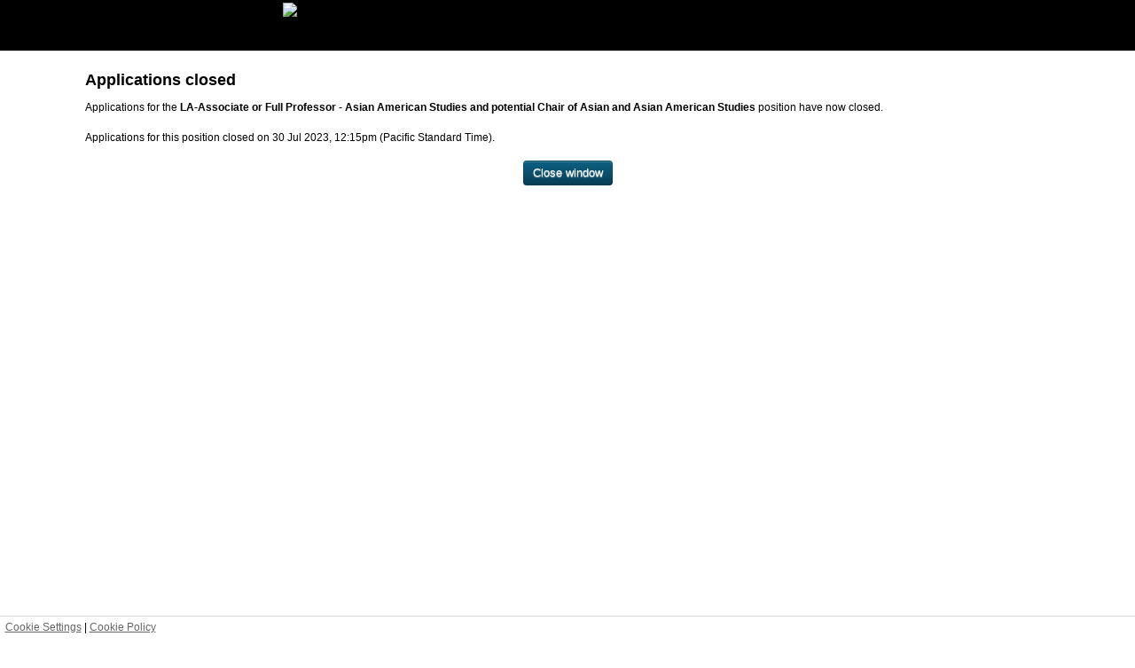

--- FILE ---
content_type: text/html; Charset=UTF-8
request_url: https://secure.dc4.pageuppeople.com/apply/873/la/applicationForm/initApplication.asp?lJobID=523121&sLanguage=en-us&sSourcePointer=la&lJobSourceTypeID=835
body_size: 2846
content:


<!DOCTYPE HTML>
<!--[if lt IE 7 ]> <html class="ie ie6 lt-ie7 lt-ie8 lt-ie9" lang="en-us"> <![endif]-->
<!--[if IE 7 ]>    <html class="ie ie7 non-ie6 lt-ie8 lt-ie9" lang="en-us"> <![endif]-->
<!--[if IE 8 ]>    <html class="ie ie8 non-ie6 lt-ie9" lang="en-us"> <![endif]-->
<!--[if IE 9 ]>    <html class="ie ie9 non-ie6" lang="en-us"> <![endif]-->
<!--[if IE 10 ]>   <html class="ie ie10 non-ie6" lang="en-us"> <![endif]-->
<!--[if (gt IE 10)|!(IE)]><!--> <html class="non-ie non-ie6" lang="en-us"> <!--<![endif]-->
<head>
<link rel="dns-prefetch" href="https://csuportal.pageuppeople.com/">
  <meta charset="UTF-8" />
  <title>Applications closed - California State University</title>
  <meta name="Author" content="PageUp - http://www.pageuppeople.com">
  <meta name="Copyright" content="Copyright 2026 PageUp Pty Ltd">

  <link rel="preconnect" href="https://cdn.pageupstatic.com" />
  <link rel="icon" href="https://cdn.pageupstatic.com/@pageuppeopleorg/pageup-static/icons/favicon.ico" sizes="16x16 32x32" />
  <link rel="icon" href="https://cdn.pageupstatic.com/@pageuppeopleorg/pageup-static/icons/icon.svg" type="image/svg+xml" />
  <link rel="manifest" href="https://cdn.pageupstatic.com/@pageuppeopleorg/pageup-static/manifest.webmanifest" />
  <link rel="apple-touch-icon" href="https://cdn.pageupstatic.com/@pageuppeopleorg/pageup-static/icons/apple-touch-icon.png" />

  <meta name="msapplication-TileColor" content="#002a53" />
  <meta name="msapplication-TileImage" content="https://cdn.pageupstatic.com/@pageuppeopleorg/pageup-static/icons/mstile-144x144.png" />

  <!-- Style Include Start -->
  
        <link rel="stylesheet" href="../applicationForm/_css/bootstrap/bootstrap.3.3.2.min.css" type="text/css" />
        <link rel="stylesheet" href="../applicationForm/_css/GenericStyles.css" type="text/css" />
        <link rel="stylesheet" href="../applicationForm/_css/ResponsiveGenericStyles.css" type="text/css" />
        <link rel="stylesheet" href="../applicationForm/_css/ClientStyles.ashx/" type="text/css" />
        <link rel="stylesheet" href="../applicationForm/_css/GenericAlertBoxStyles.css" type="text/css" />
      

  <!-- Style Include End -->

  <script src="/apply/_js/jquery-3.5.0.min.js" type="text/javascript"></script>

  <script src="../applicationForm/_js/JSCombiner.ashx?v=e1bdeb4a494692e2d9b068f7e1d8a3c422d0f551"></script>
  <script src="../applicationForm/_js/LanguageDictionary.ashx?sLanguage=en-us"></script>
  <script type="text/javascript">Page.ROOT_DIR = "/apply/"; Page.SOURCE_ROOT_DIR = "https://secure.dc4.pageuppeople.com/Apply/873/la/"; Util.errorHandlerUrl = '../applicationForm/_js/ErrorLogger.ashx';</script>


  <!--[if lt IE 8]>
	<script src="../applicationForm/_js/buttonfix.js?v=e1bdeb4a494692e2d9b068f7e1d8a3c422d0f551"></script>
  <![endif]-->

    <div id="unsupportedBrowser" class="GenericError" style="display:none;">
        We see that you are using a version of Internet Explorer which is no longer supported or your Internet Explorer is in compatibility mode. We recommend using Microsoft Edge, as some functionality may not work.
    </div>
    <script type="text/javascript">
        /*@cc_on document.getElementById('unsupportedBrowser').style.display = "block"; @*/
    </script>

  
  <script type="text/javascript">
    window.defaultStatus = 'S4';
  </script>
  
  <meta name="viewport" content="width=device-width, initial-scale=1">
  
        <script async src="https://www.googletagmanager.com/gtag/js?id=UA-31323973-10"></script>
        <script>
          window.dataLayer = window.dataLayer || [];
          function gtag(){dataLayer.push(arguments);}
          gtag('js', new Date());
          gtag('config', 'UA-31323973-10', {'page_location': '523121/Applications closed'});
        </script>
      
            <script async src="https://www.googletagmanager.com/gtag/js?id=G-C2HB6KQDNB"></script>
            <script>
              window.dataLayer = window.dataLayer || [];
              function gtag(){dataLayer.push(arguments);}
              gtag('js', new Date());
              // Configures custom dimension<Index> to use the custom parameter
              // 'dimension_name' for 'GA_MEASUREMENT_ID', where <Index> is a number
              // representing the index of the custom dimension.
              gtag('config', 'G-C2HB6KQDNB', {
                'custom_map': {
                  'dimension1': 'instance_id_dimension',
                  'metric1': 'instance_id_metric'
                }
              });
              // Sends the custom dimension to Google Analytics.
              gtag('event', 'page_view', { 'send_to': 'G-C2HB6KQDNB', 'instance_id_dimension': '873', 'instance_id_metric': '873' });
            </script>
            
</head>
<body topmargin="0" leftmargin="0" marginwidth="0" marginheight="0">
<!-- Header Include Start -->


        <script defer src="../applicationForm/_js/cookieconsent.js"></script>
        <script defer src="../applicationForm/_js/cookieconsent-init.js"></script>
        <script>
            var showCookieDialog =  true ;
            var privacyStatementLink = '../applicationForm/viewPrivacystatement.asp?sData=UFUtVjMtiVRgaIQtSE8LXX17ISRa%2BpX3Z09kVJaaFtEaFaIEfbQwKuRV608skzteXOUHlsuJzQPqJqMpBeowb%2F6ny2lO1F04mq7mc%2FwXZahVLI%2FT4s9Ic%2B859z4r6w77gvYEe9GsfI39hUNDNbR2RfmoAuUfWmxv2%2FRAKNr3sceZLWvdGeQ%3D#cookiepolicy';
            var scriptPrefix = '../';
            var instId = '873';
            window.addEventListener('load', function(){
                CookieConsentInit(instId, scriptPrefix, showCookieDialog, privacyStatementLink);
                });
        </script>
        <style> 

/* file upload focus state */
.control-file-picker .file-upload input:focus + label {
    outline: 1px solid blue;
}
/* breadcrumb focus state */
.crumbs input:focus { outline: 1px solid blue }

.prefill-upload-container .control-file-picker ul.providers .btn {
    white-space: normal;
}

.form-bootstrap .form-integration .btn-primary { 
padding: 7px 25px; 
border-radius: 4px; 
background: #022C52 !important; 
border: 2px solid #022C52; 
text-shadow: none; 
color:#ffffff !important; 

webkit-transition: all 0.5s; 

o-transition: all 0.5s; 

transition: all 0.5s; 
} 
.form-bootstrap .form-integration .btn-primary:hover { 
padding: 7px 25px; 
background: #FFFFFF !important; 
border: 2px solid #022C52; 
color:#0E2C50 !important; 
} 
.form-bootstrap .form-integration .btn-primary { 
margin: 5px 0px 0px -15px; 
} 
</style>

 

<div id="wrapper">
	<div id="header">
		<header>
			<h1><img src="https://publicstorage.dc4.pageuppeople.com/873/ClientPublicFile/196152e0-3085-4055-ba39-632851491f55.png" alt="California State University, Los Angeles" title="California State University, Los Angeles" /></h1>
		</header>
	</div>
	<div id="main">
<!-- Header Include End -->



<div id="mainInner" class="en-us">

      <div class="heading">Applications closed</div>
      <div>
      Applications for the <b>LA-Associate or Full Professor - Asian American Studies and potential Chair of Asian and Asian American Studies</b> position have now closed.<br><br>Applications for this position closed on 30 Jul 2023,&nbsp;12:15pm (Pacific Standard Time).<br><br>
      </div>
      <div class="buttonArea">
      	<button type="submit" class="btn btn-closeWindow" name="button_closeWindow.x" id="button_closeWindow" aria-describedby="button_closeWindow_label" aria-label="Close window" value="Close window" onClick="window.close()"><span id="button_closeWindow_label">Close window</span></button>
      </div>
      
</div>

<!-- Footer Include Start -->

	</div>
</div>
<div id="footer">
    <footer>
        <p><a data-cc="c-settings" href="#">Cookie Settings</a> | <a href="../applicationForm/viewPrivacystatement.asp?sData=UFUtVjMtfz27wp6SOCowMVNmk0CRPvW96wvARBsTd8lLRMm2vtb0e2xvQL4Dg7KJ5BS4MG%2BI5zLOlLn2wM5otRGidCe1ZwyLP%2Fijk06fpx0swAm7wQecIFdpX96A6uxVSFmm%2B0YPTZMLl2llhVyIqQAZnoj70vNvx2ObQdgSgr71MoTZBr8%3D#cookiepolicy" target="_blank">Cookie Policy</a> </p>
        <p id="copyright">&copy; 2020 California State University.</p>
        <p id="pageupLink"><a href="https://www.pageuppeople.com/powered-by-pageup/" target="_blank">Powered By PageUp People</a></p>
    </footer>
</div>

<!-- Footer Include End -->

<script type="text/javascript" src="/_Incapsula_Resource?SWJIYLWA=719d34d31c8e3a6e6fffd425f7e032f3&ns=1&cb=1203901131" async></script></body>
</html>


--- FILE ---
content_type: text/html
request_url: https://secure.dc4.pageuppeople.com/apply/873/la/applicationForm/_css/cookieconsent.css
body_size: 683
content:
<html style="height:100%"><head><META NAME="ROBOTS" CONTENT="NOINDEX, NOFOLLOW"><meta name="format-detection" content="telephone=no"><meta name="viewport" content="initial-scale=1.0"><meta http-equiv="X-UA-Compatible" content="IE=edge,chrome=1"></head><body style="margin:0px;height:100%"><iframe id="main-iframe" src="/_Incapsula_Resource?SWUDNSAI=31&xinfo=16-68559012-0%202NNN%20RT%281768881745207%202028%29%20q%280%20-1%20-1%20-1%29%20r%280%20-1%29%20B12%2811%2c59317%2c0%29%20U18&incident_id=354000580241506675-443440839165873808&edet=12&cinfo=0b000000&rpinfo=0&cts=wr%2bFeXy%2fvyzbBzPqwCLpe2Sst8cvyfzEpzMsQrmCKn3y8z624Fru1xvbytkGUVfy&cip=3.135.225.67&mth=GET" frameborder=0 width="100%" height="100%" marginheight="0px" marginwidth="0px">Request unsuccessful. Incapsula incident ID: 354000580241506675-443440839165873808</iframe></body></html>

--- FILE ---
content_type: text/css
request_url: https://secure.dc4.pageuppeople.com/apply/873/la/applicationForm/_css/ClientStyles.ashx/
body_size: 4191
content:
/* Generated at 19/01/2026 11:02:25 PM. Last modified 15/01/2026 12:09:34 AM */
/* Begin shared client styles - Styling shared between "standard styling" and "fully custom styling"
 * New stuff that's not in migrated client stylesheets, and any customisation allowed in "fully custom"
 * mode (eg. button colours) should be in here
 */
/* Image buttons */

.image-btn {
  background-image: url("") !important;
  color: white !important;
  padding-left: 0px !important;
  height: 0px !important;
  line-height: 0px !important;
  font-family: Trebuchet MS, sans-serif !important;
  font-size: 13px !important;
}
.image-btn span {
  background-image: url("") !important;
  padding-right: 0px !important;
}
/* Begin Bootstrap overrides */

.clearfix {
  *zoom: 1;
}
.clearfix:before,
.clearfix:after {
  display: table;
  content: "";
}
.clearfix:after {
  clear: both;
}
.btn,
a.btn {
  background-color: #0b5270;
  background-image: -moz-linear-gradient(top, #0d6083, #083e55);
  background-image: -ms-linear-gradient(top, #0d6083, #083e55);
  background-image: -webkit-gradient(linear, 0 0, 0 100%, from(#0d6083), to(#083e55));
  background-image: -webkit-linear-gradient(top, #0d6083, #083e55);
  background-image: -o-linear-gradient(top, #0d6083, #083e55);
  background-image: linear-gradient(top, #0d6083, #083e55);
  background-repeat: repeat-x;
  filter: progid:DXImageTransform.Microsoft.gradient(startColorstr='#0d6083', endColorstr='#083e55', GradientType=0);
  border-color: #083e55 #083e55 #010b0f;
  border-color: rgba(0, 0, 0, 0.1) rgba(0, 0, 0, 0.1) rgba(0, 0, 0, 0.25);
  filter: progid:DXImageTransform.Microsoft.gradient(enabled = false);
  color: white !important;
  font-family: Trebuchet MS, sans-serif !important;
  font-size: 13px !important;
}
.btn:hover,
a.btn:hover,
.btn:active,
a.btn:active,
.btn.active,
a.btn.active,
.btn.disabled,
a.btn.disabled,
.btn[disabled],
a.btn[disabled] {
  background-color: #083e55;
}
.btn:active,
a.btn:active,
.btn.active,
a.btn.active {
  background-color: #041c26 \9;
}
.btn-primary,
a.btn-primary {
  background-color: #0b5270;
  background-image: -moz-linear-gradient(top, #0d6083, #083e55);
  background-image: -ms-linear-gradient(top, #0d6083, #083e55);
  background-image: -webkit-gradient(linear, 0 0, 0 100%, from(#0d6083), to(#083e55));
  background-image: -webkit-linear-gradient(top, #0d6083, #083e55);
  background-image: -o-linear-gradient(top, #0d6083, #083e55);
  background-image: linear-gradient(top, #0d6083, #083e55);
  background-repeat: repeat-x;
  filter: progid:DXImageTransform.Microsoft.gradient(startColorstr='#0d6083', endColorstr='#083e55', GradientType=0);
  border-color: #083e55 #083e55 #010b0f;
  border-color: rgba(0, 0, 0, 0.1) rgba(0, 0, 0, 0.1) rgba(0, 0, 0, 0.25);
  filter: progid:DXImageTransform.Microsoft.gradient(enabled = false);
  color: white !important;
}
.btn-primary:hover,
a.btn-primary:hover,
.btn-primary:active,
a.btn-primary:active,
.btn-primary.active,
a.btn-primary.active,
.btn-primary.disabled,
a.btn-primary.disabled,
.btn-primary[disabled],
a.btn-primary[disabled] {
  background-color: #083e55;
}
.btn-primary:active,
a.btn-primary:active,
.btn-primary.active,
a.btn-primary.active {
  background-color: #041c26 \9;
}
.btn-danger,
a.btn-danger {
  background-color: #09455e;
  background-image: -moz-linear-gradient(top, #0d6083, #041c26);
  background-image: -ms-linear-gradient(top, #0d6083, #041c26);
  background-image: -webkit-gradient(linear, 0 0, 0 100%, from(#0d6083), to(#041c26));
  background-image: -webkit-linear-gradient(top, #0d6083, #041c26);
  background-image: -o-linear-gradient(top, #0d6083, #041c26);
  background-image: linear-gradient(top, #0d6083, #041c26);
  background-repeat: repeat-x;
  filter: progid:DXImageTransform.Microsoft.gradient(startColorstr='#0d6083', endColorstr='#041c26', GradientType=0);
  border-color: #041c26 #041c26 black;
  border-color: rgba(0, 0, 0, 0.1) rgba(0, 0, 0, 0.1) rgba(0, 0, 0, 0.25);
  filter: progid:DXImageTransform.Microsoft.gradient(enabled = false);
  color: white !important;
}
.btn-danger:hover,
a.btn-danger:hover,
.btn-danger:active,
a.btn-danger:active,
.btn-danger.active,
a.btn-danger.active,
.btn-danger.disabled,
a.btn-danger.disabled,
.btn-danger[disabled],
a.btn-danger[disabled] {
  background-color: #041c26;
}
.btn-danger:active,
a.btn-danger:active,
.btn-danger.active,
a.btn-danger.active {
  background-color: black \9;
}
#lightbox_formrunnerbootstrap {
  width: 1px;
}
/* End shared client styles */

/* Begin standard client styles */

BODY {
  background: white;
  color: black;
  font-family: Trebuchet MS, sans-serif;
  font-size: 12px;
  margin: 0;
  height: 100%;
}
select,
input,
textarea {
  font-family: Trebuchet MS, sans-serif;
  font-size: 12px;
}
a {
  color: blue;
}
P {
  MARGIN-TOP: 0px;
  FONT-SIZE: 12px;
  MARGIN-BOTTOM: 10px;
  FONT-FAMILY: Trebuchet MS, sans-serif;
}
ol,
ul {
  FONT-SIZE: 12px;
  FONT-FAMILY: Trebuchet MS, sans-serif;
}
.heading,
h2 {
  FONT-WEIGHT: bold;
  FONT-SIZE: 18px;
  MARGIN-BOTTOM: 10px;
  color: black;
}
.breadcrumb {
  FONT-SIZE: 11px;
  MARGIN-BOTTOM: 5px;
}
.privacyStatement {
  BORDER-RIGHT: #002b7f 1px solid;
  PADDING-RIGHT: 5px;
  BORDER-TOP: #002b7f 1px solid;
  PADDING-LEFT: 5px;
  MARGIN-BOTTOM: 10px;
  PADDING-BOTTOM: 5px;
  BORDER-LEFT: #002b7f 1px solid;
  WIDTH: 100%;
  PADDING-TOP: 5px;
  BORDER-BOTTOM: #002b7f 1px solid;
  HEIGHT: 250px;
  overflow: auto;
}
.buttonArea {
  TEXT-ALIGN: center;
}
.info {
  BORDER-RIGHT: #f5d945 1px solid;
  PADDING-RIGHT: 10px;
  BACKGROUND-POSITION: left top;
  BORDER-TOP: #f5d945 1px solid;
  PADDING-LEFT: 10px;
  BACKGROUND-IMAGE: url(../../../images/watermark_info.gif);
  MARGIN-BOTTOM: 10px;
  PADDING-BOTTOM: 10px;
  BORDER-LEFT: #f5d945 8px solid;
  PADDING-TOP: 10px;
  BORDER-BOTTOM: #f5d945 1px solid;
  BACKGROUND-REPEAT: no-repeat;
  BACKGROUND-COLOR: #fff9db;
}
.error {
  BORDER-RIGHT: #ff9999 1px solid;
  PADDING-RIGHT: 10px;
  BACKGROUND-POSITION: left top;
  BORDER-TOP: #ff9999 1px solid;
  PADDING-LEFT: 10px;
  FONT-SIZE: 12px;
  BACKGROUND-IMAGE: url(../../../images/watermark_alert.gif);
  MARGIN-BOTTOM: 10px;
  PADDING-BOTTOM: 10px;
  BORDER-LEFT: #ff9999 8px solid;
  max-width: 690px;
  PADDING-TOP: 10px;
  BORDER-BOTTOM: #ff9999 1px solid;
  BACKGROUND-REPEAT: no-repeat;
  FONT-FAMILY: Arial, Helvetica, sans-serif;
  BACKGROUND-COLOR: #ffe6db;
}
.formError {
  BORDER-RIGHT: #ff9999 1px solid;
  PADDING-RIGHT: 10px;
  BACKGROUND-POSITION: left top;
  BORDER-TOP: #ff9999 1px solid;
  PADDING-LEFT: 10px;
  FONT-SIZE: 12px;
  BACKGROUND-IMAGE: url(../../../images/watermark_alert.gif);
  MARGIN-BOTTOM: 10px;
  PADDING-BOTTOM: 10px;
  BORDER-LEFT: #ff9999 8px solid;
  WIDTH: 690px;
  PADDING-TOP: 10px;
  BORDER-BOTTOM: #ff9999 1px solid;
  BACKGROUND-REPEAT: no-repeat;
  FONT-FAMILY: Arial, Helvetica, sans-serif;
  BACKGROUND-COLOR: #ffe6db;
}
.fieldError {
  COLOR: #cd2f2f;
}
.personalDetailsField {
  WIDTH: 150px;
}
.personalDetailsFieldSmall {
  WIDTH: 75px;
}
.personalDetailsFieldLarge {
  WIDTH: 315px;
}
.personalDetailslabel {
  MARGIN-BOTTOM: 2px;
}
.mandatoryMessage {
  COLOR: #707070;
  FONT-STYLE: italic;
}
.textField {
  FONT-WEIGHT: normal;
  FONT-SIZE: 12px;
  WIDTH: 100%;
  FONT-FAMILY: Trebuchet MS, sans-serif;
}
.ie6 .textField,
.ie7 .textField {
  width: 95%;
}
.textArea {
  FONT-WEIGHT: normal;
  FONT-SIZE: 12px;
  WIDTH: 100%;
  FONT-FAMILY: Trebuchet MS, sans-serif;
  HEIGHT: 100px;
}
.initApplicationField {
  WIDTH: 250px;
}
.homeBand {
  BORDER-RIGHT: #002b7f 1px solid;
  PADDING-RIGHT: 5px;
  BORDER-TOP: #002b7f 1px solid;
  PADDING-LEFT: 5px;
  FONT-WEIGHT: bold;
  FONT-SIZE: 12px;
  MARGIN-BOTTOM: 10px;
  PADDING-BOTTOM: 5px;
  BORDER-LEFT: #002b7f 1px solid;
  WIDTH: 690px;
  PADDING-TOP: 5px;
  BORDER-BOTTOM: #002b7f 1px solid;
  FONT-FAMILY: Trebuchet MS, sans-serif;
  BACKGROUND-COLOR: #f3f3f3;
}
.homeTable {
  MARGIN-BOTTOM: 10px;
}
.withdrawField {
  MARGIN-BOTTOM: 10px;
  WIDTH: 450px;
  HEIGHT: 100px;
}
.removeField {
  MARGIN-BOTTOM: 10px;
  WIDTH: 450px;
  HEIGHT: 100px;
}
.searchTable {
  BORDER-RIGHT: #999999 0px solid;
  BORDER-TOP: #999999 1px solid;
  MARGIN-BOTTOM: 10px;
  BORDER-LEFT: #999999 1px solid;
  BORDER-BOTTOM: #999999 1px solid;
}
.searchTable TD {
  FONT-SIZE: 11px;
  FONT-FAMILY: Arial;
}
.searchTableColumn {
  BORDER-RIGHT: #999999 1px solid;
  BORDER-TOP: #999999 0px solid;
  BORDER-LEFT: #999999 0px solid;
  BORDER-BOTTOM: #999999 0px solid;
}
.searchTableHeader {
  BACKGROUND-COLOR: #005a99;
}
.availabilityTable {
  BORDER-RIGHT: #cccccc 1px solid;
  BORDER-TOP: #cccccc 1px solid;
  BORDER-LEFT: #cccccc 1px solid;
  BORDER-BOTTOM: #cccccc 1px solid;
}
.availabilityTable THEAD TD {
  BORDER-RIGHT: #cccccc 0px solid;
  BORDER-TOP: #cccccc 0px solid;
  BORDER-LEFT: #cccccc 0px solid;
  BORDER-BOTTOM: #cccccc 1px solid;
  BACKGROUND-COLOR: #f1f1f1;
}
.suburbPreferenceTable {
  BORDER-RIGHT: #cccccc 1px solid;
  BORDER-TOP: #cccccc 1px solid;
  BORDER-LEFT: #cccccc 1px solid;
  BORDER-BOTTOM: #cccccc 1px solid;
}
.suburbPreferenceTable THEAD TD {
  BORDER-RIGHT: #cccccc 0px solid;
  BORDER-TOP: #cccccc 0px solid;
  BORDER-LEFT: #cccccc 0px solid;
  BORDER-BOTTOM: #cccccc 1px solid;
  BACKGROUND-COLOR: #f1f1f1;
}
.suburbPreferenceError {
  BORDER-RIGHT: #ff986e 1px solid;
  PADDING-RIGHT: 10px;
  BORDER-TOP: #ff986e 1px solid;
  PADDING-LEFT: 10px;
  FONT-SIZE: 12px;
  PADDING-BOTTOM: 10px;
  BORDER-LEFT: #ff986e 1px solid;
  COLOR: #fc3000;
  PADDING-TOP: 10px;
  BORDER-BOTTOM: #ff986e 1px solid;
  FONT-FAMILY: Trebuchet MS, sans-serif;
}
.subHeading {
  FONT-WEIGHT: bold;
  FONT-SIZE: 14px;
  MARGIN-BOTTOM: 10px;
  color: black;
}
.subTitle {
  FONT-WEIGHT: bold;
  FONT-SIZE: 14px;
  MARGIN-BOTTOM: 10px;
}
.asterisk {
  FONT-WEIGHT: bold;
}
.Title {
  FONT-WEIGHT: bold;
  FONT-SIZE: 16px;
  MARGIN-BOTTOM: 10px;
}
.initApplicationLoginTable {
  BORDER-RIGHT: #cccccc 1px solid;
  BORDER-TOP: #cccccc 1px solid;
  MARGIN-BOTTOM: 10px;
  BORDER-LEFT: #cccccc 1px solid;
  BORDER-BOTTOM: #cccccc 1px solid;
  BACKGROUND-COLOR: #f3f3f3;
}
.initApplicationLoginInformationText {
  PADDING-LEFT: 14px;
  PADDING-TOP: 5px;
  FONT-SIZE: 12px;
  FONT-FAMILY: Trebuchet MS, sans-serif;
}
#header {
  border-bottom: 1px solid #dddddd;
  overflow: hidden;
  position: relative;
  margin-bottom: 20px;
  padding-bottom: 5px;
  zoom: 1;
  /* IE - hasLayout */
  background-color: black;
  background-image: url("");
}
#header h1 {
  float: left;
  margin: 5px 0 0 5px;
}
#header h2 {
  float: right;
  position: absolute;
  right: 0;
  bottom: 0;
  margin: 0 0.5em 0.5em 0;
}
#wrapper {
  min-height: 100%;
}
/* Hack for IE */

* html #wrapper {
  height: 100%;
}
#footer {
  font-size: 11px;
  padding: 0 0.5em;
  border-top: 1px solid #dddddd;
  height: 25px;
  line-height: 25px;
  margin-top: -26px;
  color: black;
  background-color: white;
  background-image: url("");
}
#footer a {
  color: #666666;
}
#copyright {
  float: left;
  font-size: 11px;
  margin: 0;
  padding: 0;
}
#pageupLink {
  font: normal 11px/25px Arial, Helvetica, Sans-serif;
  float: right;
  margin: 0;
  padding: 0;
}
label,
input,
button,
select,
textarea {
  font-size: 12px;
}
/* End standard client styles */

/* Begin custom styles */

#header h1 {
  float: none;
  margin: 0 auto;
  text-align: center;
  padding: 0rem 1rem 1rem;
}
/* End custom styles */

